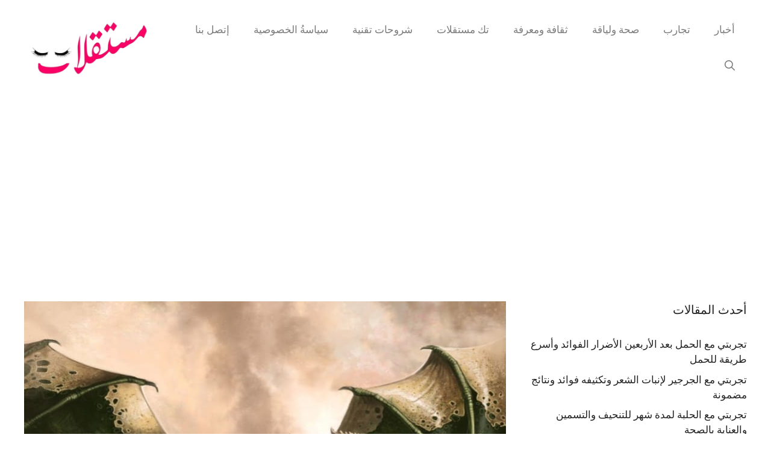

--- FILE ---
content_type: text/html; charset=UTF-8
request_url: https://mustaqilat.com/fantasia/
body_size: 15947
content:
<!DOCTYPE html>
<html dir="rtl" lang="ar">
<head>
	<meta charset="UTF-8">
	<meta name='robots' content='index, follow, max-image-preview:large, max-snippet:-1, max-video-preview:-1' />
<meta name="viewport" content="width=device-width, initial-scale=1">
	<!-- This site is optimized with the Yoast SEO plugin v26.7 - https://yoast.com/wordpress/plugins/seo/ -->
	<title>من اخترع الفانتازيا؟ وماذا تعني .. الفرق بين الفانتازيا والخيال العلمي</title>
	<link rel="canonical" href="https://mustaqilat.com/fantasia/" />
	<meta property="og:locale" content="ar_AR" />
	<meta property="og:type" content="article" />
	<meta property="og:title" content="من اخترع الفانتازيا؟ وماذا تعني .. الفرق بين الفانتازيا والخيال العلمي" />
	<meta property="og:description" content="ماذا تعني كلمة فانتازيا؟ الفانتازيا تشير إلى نوع من الأعمال الأدبية أو الفنية أو الأفكار التي تحمل عناصر من الخيال والتخيل. يتميز هذا النوع من الأعمال بالعناصر غير الواقعية والخيالية، حيث يتم إنشاء عوالم وشخصيات وأحداث تتجاوز الواقع وتكون غالبًا مأخوذة من خيال الكتَّاب أو الفنانين. في الأدب، تشمل الأعمال الفانتازية القصص والروايات والأدب الخيالي الذي ... اقرأ المزيد" />
	<meta property="og:url" content="https://mustaqilat.com/fantasia/" />
	<meta property="og:site_name" content="مستقلات" />
	<meta property="article:published_time" content="2023-10-28T16:30:51+00:00" />
	<meta property="og:image" content="https://mustaqilat.com/wp-content/uploads/2023/10/fantasia.jpg" />
	<meta property="og:image:width" content="801" />
	<meta property="og:image:height" content="550" />
	<meta property="og:image:type" content="image/jpeg" />
	<meta name="author" content="mustaqilat" />
	<meta name="twitter:card" content="summary_large_image" />
	<meta name="twitter:label1" content="كُتب بواسطة" />
	<meta name="twitter:data1" content="mustaqilat" />
	<script type="application/ld+json" class="yoast-schema-graph">{"@context":"https://schema.org","@graph":[{"@type":"Article","@id":"https://mustaqilat.com/fantasia/#article","isPartOf":{"@id":"https://mustaqilat.com/fantasia/"},"author":{"name":"mustaqilat","@id":"https://mustaqilat.com/#/schema/person/570137f698463c914e9906b84ccdd381"},"headline":"من اخترع الفانتازيا؟ وماذا تعني .. الفرق بين الفانتازيا والخيال العلمي","datePublished":"2023-10-28T16:30:51+00:00","mainEntityOfPage":{"@id":"https://mustaqilat.com/fantasia/"},"wordCount":3,"commentCount":0,"publisher":{"@id":"https://mustaqilat.com/#organization"},"image":{"@id":"https://mustaqilat.com/fantasia/#primaryimage"},"thumbnailUrl":"https://mustaqilat.com/wp-content/uploads/2023/10/fantasia.jpg","articleSection":["إسألنا"],"inLanguage":"ar","potentialAction":[{"@type":"CommentAction","name":"Comment","target":["https://mustaqilat.com/fantasia/#respond"]}]},{"@type":"WebPage","@id":"https://mustaqilat.com/fantasia/","url":"https://mustaqilat.com/fantasia/","name":"من اخترع الفانتازيا؟ وماذا تعني .. الفرق بين الفانتازيا والخيال العلمي","isPartOf":{"@id":"https://mustaqilat.com/#website"},"primaryImageOfPage":{"@id":"https://mustaqilat.com/fantasia/#primaryimage"},"image":{"@id":"https://mustaqilat.com/fantasia/#primaryimage"},"thumbnailUrl":"https://mustaqilat.com/wp-content/uploads/2023/10/fantasia.jpg","datePublished":"2023-10-28T16:30:51+00:00","breadcrumb":{"@id":"https://mustaqilat.com/fantasia/#breadcrumb"},"inLanguage":"ar","potentialAction":[{"@type":"ReadAction","target":["https://mustaqilat.com/fantasia/"]}]},{"@type":"ImageObject","inLanguage":"ar","@id":"https://mustaqilat.com/fantasia/#primaryimage","url":"https://mustaqilat.com/wp-content/uploads/2023/10/fantasia.jpg","contentUrl":"https://mustaqilat.com/wp-content/uploads/2023/10/fantasia.jpg","width":801,"height":550,"caption":"هل كلمة فانتازيا عربية؟"},{"@type":"BreadcrumbList","@id":"https://mustaqilat.com/fantasia/#breadcrumb","itemListElement":[{"@type":"ListItem","position":1,"name":"الرئيسية","item":"https://mustaqilat.com/"},{"@type":"ListItem","position":2,"name":"من اخترع الفانتازيا؟ وماذا تعني .. الفرق بين الفانتازيا والخيال العلمي"}]},{"@type":"WebSite","@id":"https://mustaqilat.com/#website","url":"https://mustaqilat.com/","name":"مستقلات","description":"نقدم لكم معلومات مفيدة في كل المجالات","publisher":{"@id":"https://mustaqilat.com/#organization"},"potentialAction":[{"@type":"SearchAction","target":{"@type":"EntryPoint","urlTemplate":"https://mustaqilat.com/?s={search_term_string}"},"query-input":{"@type":"PropertyValueSpecification","valueRequired":true,"valueName":"search_term_string"}}],"inLanguage":"ar"},{"@type":"Organization","@id":"https://mustaqilat.com/#organization","name":"مستقلات","url":"https://mustaqilat.com/","logo":{"@type":"ImageObject","inLanguage":"ar","@id":"https://mustaqilat.com/#/schema/logo/image/","url":"https://mustaqilat.com/wp-content/uploads/2023/12/cropped-cropped-logo.png","contentUrl":"https://mustaqilat.com/wp-content/uploads/2023/12/cropped-cropped-logo.png","width":498,"height":199,"caption":"مستقلات"},"image":{"@id":"https://mustaqilat.com/#/schema/logo/image/"}},{"@type":"Person","@id":"https://mustaqilat.com/#/schema/person/570137f698463c914e9906b84ccdd381","name":"mustaqilat","image":{"@type":"ImageObject","inLanguage":"ar","@id":"https://mustaqilat.com/#/schema/person/image/","url":"https://secure.gravatar.com/avatar/bff2c709e09d8cfed5d12b337ceaf3dd67fbd1e822adf3ae688743c1d881112d?s=96&d=mm&r=g","contentUrl":"https://secure.gravatar.com/avatar/bff2c709e09d8cfed5d12b337ceaf3dd67fbd1e822adf3ae688743c1d881112d?s=96&d=mm&r=g","caption":"mustaqilat"},"sameAs":["https://mustaqilat.com"],"url":"https://mustaqilat.com/author/marwa/"}]}</script>
	<!-- / Yoast SEO plugin. -->


<link href='https://fonts.gstatic.com' crossorigin rel='preconnect' />
<link href='https://fonts.googleapis.com' crossorigin rel='preconnect' />
<style id='wp-img-auto-sizes-contain-inline-css'>
img:is([sizes=auto i],[sizes^="auto," i]){contain-intrinsic-size:3000px 1500px}
/*# sourceURL=wp-img-auto-sizes-contain-inline-css */
</style>
<style id='wp-block-library-inline-css'>
:root{--wp-block-synced-color:#7a00df;--wp-block-synced-color--rgb:122,0,223;--wp-bound-block-color:var(--wp-block-synced-color);--wp-editor-canvas-background:#ddd;--wp-admin-theme-color:#007cba;--wp-admin-theme-color--rgb:0,124,186;--wp-admin-theme-color-darker-10:#006ba1;--wp-admin-theme-color-darker-10--rgb:0,107,160.5;--wp-admin-theme-color-darker-20:#005a87;--wp-admin-theme-color-darker-20--rgb:0,90,135;--wp-admin-border-width-focus:2px}@media (min-resolution:192dpi){:root{--wp-admin-border-width-focus:1.5px}}.wp-element-button{cursor:pointer}:root .has-very-light-gray-background-color{background-color:#eee}:root .has-very-dark-gray-background-color{background-color:#313131}:root .has-very-light-gray-color{color:#eee}:root .has-very-dark-gray-color{color:#313131}:root .has-vivid-green-cyan-to-vivid-cyan-blue-gradient-background{background:linear-gradient(135deg,#00d084,#0693e3)}:root .has-purple-crush-gradient-background{background:linear-gradient(135deg,#34e2e4,#4721fb 50%,#ab1dfe)}:root .has-hazy-dawn-gradient-background{background:linear-gradient(135deg,#faaca8,#dad0ec)}:root .has-subdued-olive-gradient-background{background:linear-gradient(135deg,#fafae1,#67a671)}:root .has-atomic-cream-gradient-background{background:linear-gradient(135deg,#fdd79a,#004a59)}:root .has-nightshade-gradient-background{background:linear-gradient(135deg,#330968,#31cdcf)}:root .has-midnight-gradient-background{background:linear-gradient(135deg,#020381,#2874fc)}:root{--wp--preset--font-size--normal:16px;--wp--preset--font-size--huge:42px}.has-regular-font-size{font-size:1em}.has-larger-font-size{font-size:2.625em}.has-normal-font-size{font-size:var(--wp--preset--font-size--normal)}.has-huge-font-size{font-size:var(--wp--preset--font-size--huge)}.has-text-align-center{text-align:center}.has-text-align-left{text-align:left}.has-text-align-right{text-align:right}.has-fit-text{white-space:nowrap!important}#end-resizable-editor-section{display:none}.aligncenter{clear:both}.items-justified-left{justify-content:flex-start}.items-justified-center{justify-content:center}.items-justified-right{justify-content:flex-end}.items-justified-space-between{justify-content:space-between}.screen-reader-text{border:0;clip-path:inset(50%);height:1px;margin:-1px;overflow:hidden;padding:0;position:absolute;width:1px;word-wrap:normal!important}.screen-reader-text:focus{background-color:#ddd;clip-path:none;color:#444;display:block;font-size:1em;height:auto;left:5px;line-height:normal;padding:15px 23px 14px;text-decoration:none;top:5px;width:auto;z-index:100000}html :where(.has-border-color){border-style:solid}html :where([style*=border-top-color]){border-top-style:solid}html :where([style*=border-right-color]){border-right-style:solid}html :where([style*=border-bottom-color]){border-bottom-style:solid}html :where([style*=border-left-color]){border-left-style:solid}html :where([style*=border-width]){border-style:solid}html :where([style*=border-top-width]){border-top-style:solid}html :where([style*=border-right-width]){border-right-style:solid}html :where([style*=border-bottom-width]){border-bottom-style:solid}html :where([style*=border-left-width]){border-left-style:solid}html :where(img[class*=wp-image-]){height:auto;max-width:100%}:where(figure){margin:0 0 1em}html :where(.is-position-sticky){--wp-admin--admin-bar--position-offset:var(--wp-admin--admin-bar--height,0px)}@media screen and (max-width:600px){html :where(.is-position-sticky){--wp-admin--admin-bar--position-offset:0px}}

/*# sourceURL=wp-block-library-inline-css */
</style><style id='global-styles-inline-css'>
:root{--wp--preset--aspect-ratio--square: 1;--wp--preset--aspect-ratio--4-3: 4/3;--wp--preset--aspect-ratio--3-4: 3/4;--wp--preset--aspect-ratio--3-2: 3/2;--wp--preset--aspect-ratio--2-3: 2/3;--wp--preset--aspect-ratio--16-9: 16/9;--wp--preset--aspect-ratio--9-16: 9/16;--wp--preset--color--black: #000000;--wp--preset--color--cyan-bluish-gray: #abb8c3;--wp--preset--color--white: #ffffff;--wp--preset--color--pale-pink: #f78da7;--wp--preset--color--vivid-red: #cf2e2e;--wp--preset--color--luminous-vivid-orange: #ff6900;--wp--preset--color--luminous-vivid-amber: #fcb900;--wp--preset--color--light-green-cyan: #7bdcb5;--wp--preset--color--vivid-green-cyan: #00d084;--wp--preset--color--pale-cyan-blue: #8ed1fc;--wp--preset--color--vivid-cyan-blue: #0693e3;--wp--preset--color--vivid-purple: #9b51e0;--wp--preset--color--contrast: var(--contrast);--wp--preset--color--contrast-2: var(--contrast-2);--wp--preset--color--contrast-3: var(--contrast-3);--wp--preset--color--base: var(--base);--wp--preset--color--base-2: var(--base-2);--wp--preset--color--base-3: var(--base-3);--wp--preset--color--accent: var(--accent);--wp--preset--color--accent-2: var(--accent-2);--wp--preset--gradient--vivid-cyan-blue-to-vivid-purple: linear-gradient(135deg,rgb(6,147,227) 0%,rgb(155,81,224) 100%);--wp--preset--gradient--light-green-cyan-to-vivid-green-cyan: linear-gradient(135deg,rgb(122,220,180) 0%,rgb(0,208,130) 100%);--wp--preset--gradient--luminous-vivid-amber-to-luminous-vivid-orange: linear-gradient(135deg,rgb(252,185,0) 0%,rgb(255,105,0) 100%);--wp--preset--gradient--luminous-vivid-orange-to-vivid-red: linear-gradient(135deg,rgb(255,105,0) 0%,rgb(207,46,46) 100%);--wp--preset--gradient--very-light-gray-to-cyan-bluish-gray: linear-gradient(135deg,rgb(238,238,238) 0%,rgb(169,184,195) 100%);--wp--preset--gradient--cool-to-warm-spectrum: linear-gradient(135deg,rgb(74,234,220) 0%,rgb(151,120,209) 20%,rgb(207,42,186) 40%,rgb(238,44,130) 60%,rgb(251,105,98) 80%,rgb(254,248,76) 100%);--wp--preset--gradient--blush-light-purple: linear-gradient(135deg,rgb(255,206,236) 0%,rgb(152,150,240) 100%);--wp--preset--gradient--blush-bordeaux: linear-gradient(135deg,rgb(254,205,165) 0%,rgb(254,45,45) 50%,rgb(107,0,62) 100%);--wp--preset--gradient--luminous-dusk: linear-gradient(135deg,rgb(255,203,112) 0%,rgb(199,81,192) 50%,rgb(65,88,208) 100%);--wp--preset--gradient--pale-ocean: linear-gradient(135deg,rgb(255,245,203) 0%,rgb(182,227,212) 50%,rgb(51,167,181) 100%);--wp--preset--gradient--electric-grass: linear-gradient(135deg,rgb(202,248,128) 0%,rgb(113,206,126) 100%);--wp--preset--gradient--midnight: linear-gradient(135deg,rgb(2,3,129) 0%,rgb(40,116,252) 100%);--wp--preset--font-size--small: 13px;--wp--preset--font-size--medium: 20px;--wp--preset--font-size--large: 36px;--wp--preset--font-size--x-large: 42px;--wp--preset--spacing--20: 0.44rem;--wp--preset--spacing--30: 0.67rem;--wp--preset--spacing--40: 1rem;--wp--preset--spacing--50: 1.5rem;--wp--preset--spacing--60: 2.25rem;--wp--preset--spacing--70: 3.38rem;--wp--preset--spacing--80: 5.06rem;--wp--preset--shadow--natural: 6px 6px 9px rgba(0, 0, 0, 0.2);--wp--preset--shadow--deep: 12px 12px 50px rgba(0, 0, 0, 0.4);--wp--preset--shadow--sharp: 6px 6px 0px rgba(0, 0, 0, 0.2);--wp--preset--shadow--outlined: 6px 6px 0px -3px rgb(255, 255, 255), 6px 6px rgb(0, 0, 0);--wp--preset--shadow--crisp: 6px 6px 0px rgb(0, 0, 0);}:where(.is-layout-flex){gap: 0.5em;}:where(.is-layout-grid){gap: 0.5em;}body .is-layout-flex{display: flex;}.is-layout-flex{flex-wrap: wrap;align-items: center;}.is-layout-flex > :is(*, div){margin: 0;}body .is-layout-grid{display: grid;}.is-layout-grid > :is(*, div){margin: 0;}:where(.wp-block-columns.is-layout-flex){gap: 2em;}:where(.wp-block-columns.is-layout-grid){gap: 2em;}:where(.wp-block-post-template.is-layout-flex){gap: 1.25em;}:where(.wp-block-post-template.is-layout-grid){gap: 1.25em;}.has-black-color{color: var(--wp--preset--color--black) !important;}.has-cyan-bluish-gray-color{color: var(--wp--preset--color--cyan-bluish-gray) !important;}.has-white-color{color: var(--wp--preset--color--white) !important;}.has-pale-pink-color{color: var(--wp--preset--color--pale-pink) !important;}.has-vivid-red-color{color: var(--wp--preset--color--vivid-red) !important;}.has-luminous-vivid-orange-color{color: var(--wp--preset--color--luminous-vivid-orange) !important;}.has-luminous-vivid-amber-color{color: var(--wp--preset--color--luminous-vivid-amber) !important;}.has-light-green-cyan-color{color: var(--wp--preset--color--light-green-cyan) !important;}.has-vivid-green-cyan-color{color: var(--wp--preset--color--vivid-green-cyan) !important;}.has-pale-cyan-blue-color{color: var(--wp--preset--color--pale-cyan-blue) !important;}.has-vivid-cyan-blue-color{color: var(--wp--preset--color--vivid-cyan-blue) !important;}.has-vivid-purple-color{color: var(--wp--preset--color--vivid-purple) !important;}.has-black-background-color{background-color: var(--wp--preset--color--black) !important;}.has-cyan-bluish-gray-background-color{background-color: var(--wp--preset--color--cyan-bluish-gray) !important;}.has-white-background-color{background-color: var(--wp--preset--color--white) !important;}.has-pale-pink-background-color{background-color: var(--wp--preset--color--pale-pink) !important;}.has-vivid-red-background-color{background-color: var(--wp--preset--color--vivid-red) !important;}.has-luminous-vivid-orange-background-color{background-color: var(--wp--preset--color--luminous-vivid-orange) !important;}.has-luminous-vivid-amber-background-color{background-color: var(--wp--preset--color--luminous-vivid-amber) !important;}.has-light-green-cyan-background-color{background-color: var(--wp--preset--color--light-green-cyan) !important;}.has-vivid-green-cyan-background-color{background-color: var(--wp--preset--color--vivid-green-cyan) !important;}.has-pale-cyan-blue-background-color{background-color: var(--wp--preset--color--pale-cyan-blue) !important;}.has-vivid-cyan-blue-background-color{background-color: var(--wp--preset--color--vivid-cyan-blue) !important;}.has-vivid-purple-background-color{background-color: var(--wp--preset--color--vivid-purple) !important;}.has-black-border-color{border-color: var(--wp--preset--color--black) !important;}.has-cyan-bluish-gray-border-color{border-color: var(--wp--preset--color--cyan-bluish-gray) !important;}.has-white-border-color{border-color: var(--wp--preset--color--white) !important;}.has-pale-pink-border-color{border-color: var(--wp--preset--color--pale-pink) !important;}.has-vivid-red-border-color{border-color: var(--wp--preset--color--vivid-red) !important;}.has-luminous-vivid-orange-border-color{border-color: var(--wp--preset--color--luminous-vivid-orange) !important;}.has-luminous-vivid-amber-border-color{border-color: var(--wp--preset--color--luminous-vivid-amber) !important;}.has-light-green-cyan-border-color{border-color: var(--wp--preset--color--light-green-cyan) !important;}.has-vivid-green-cyan-border-color{border-color: var(--wp--preset--color--vivid-green-cyan) !important;}.has-pale-cyan-blue-border-color{border-color: var(--wp--preset--color--pale-cyan-blue) !important;}.has-vivid-cyan-blue-border-color{border-color: var(--wp--preset--color--vivid-cyan-blue) !important;}.has-vivid-purple-border-color{border-color: var(--wp--preset--color--vivid-purple) !important;}.has-vivid-cyan-blue-to-vivid-purple-gradient-background{background: var(--wp--preset--gradient--vivid-cyan-blue-to-vivid-purple) !important;}.has-light-green-cyan-to-vivid-green-cyan-gradient-background{background: var(--wp--preset--gradient--light-green-cyan-to-vivid-green-cyan) !important;}.has-luminous-vivid-amber-to-luminous-vivid-orange-gradient-background{background: var(--wp--preset--gradient--luminous-vivid-amber-to-luminous-vivid-orange) !important;}.has-luminous-vivid-orange-to-vivid-red-gradient-background{background: var(--wp--preset--gradient--luminous-vivid-orange-to-vivid-red) !important;}.has-very-light-gray-to-cyan-bluish-gray-gradient-background{background: var(--wp--preset--gradient--very-light-gray-to-cyan-bluish-gray) !important;}.has-cool-to-warm-spectrum-gradient-background{background: var(--wp--preset--gradient--cool-to-warm-spectrum) !important;}.has-blush-light-purple-gradient-background{background: var(--wp--preset--gradient--blush-light-purple) !important;}.has-blush-bordeaux-gradient-background{background: var(--wp--preset--gradient--blush-bordeaux) !important;}.has-luminous-dusk-gradient-background{background: var(--wp--preset--gradient--luminous-dusk) !important;}.has-pale-ocean-gradient-background{background: var(--wp--preset--gradient--pale-ocean) !important;}.has-electric-grass-gradient-background{background: var(--wp--preset--gradient--electric-grass) !important;}.has-midnight-gradient-background{background: var(--wp--preset--gradient--midnight) !important;}.has-small-font-size{font-size: var(--wp--preset--font-size--small) !important;}.has-medium-font-size{font-size: var(--wp--preset--font-size--medium) !important;}.has-large-font-size{font-size: var(--wp--preset--font-size--large) !important;}.has-x-large-font-size{font-size: var(--wp--preset--font-size--x-large) !important;}
/*# sourceURL=global-styles-inline-css */
</style>

<style id='classic-theme-styles-inline-css'>
/*! This file is auto-generated */
.wp-block-button__link{color:#fff;background-color:#32373c;border-radius:9999px;box-shadow:none;text-decoration:none;padding:calc(.667em + 2px) calc(1.333em + 2px);font-size:1.125em}.wp-block-file__button{background:#32373c;color:#fff;text-decoration:none}
/*# sourceURL=/wp-includes/css/classic-themes.min.css */
</style>
<link rel='stylesheet' id='generate-comments-css' href='https://mustaqilat.com/wp-content/themes/generatepress/assets/css/components/comments.min.css?ver=3.6.1' media='all' />
<link rel='stylesheet' id='generate-widget-areas-css' href='https://mustaqilat.com/wp-content/themes/generatepress/assets/css/components/widget-areas.min.css?ver=3.6.1' media='all' />
<link rel='stylesheet' id='generate-style-css' href='https://mustaqilat.com/wp-content/themes/generatepress/assets/css/main.min.css?ver=3.6.1' media='all' />
<style id='generate-style-inline-css'>
body{background-color:var(--base-3);color:var(--contrast);}a{color:var(--contrast);}a:hover, a:focus, a:active{color:var(--contrast-2);}.grid-container{max-width:1500px;}.wp-block-group__inner-container{max-width:1500px;margin-left:auto;margin-right:auto;}.site-header .header-image{width:230px;}:root{--contrast:#222222;--contrast-2:#7b7b7c;--contrast-3:#b2b2be;--base:#f0f0f0;--base-2:#f7f8f9;--base-3:#ffffff;--accent:#eff7ff;--accent-2:#1b109e;}:root .has-contrast-color{color:var(--contrast);}:root .has-contrast-background-color{background-color:var(--contrast);}:root .has-contrast-2-color{color:var(--contrast-2);}:root .has-contrast-2-background-color{background-color:var(--contrast-2);}:root .has-contrast-3-color{color:var(--contrast-3);}:root .has-contrast-3-background-color{background-color:var(--contrast-3);}:root .has-base-color{color:var(--base);}:root .has-base-background-color{background-color:var(--base);}:root .has-base-2-color{color:var(--base-2);}:root .has-base-2-background-color{background-color:var(--base-2);}:root .has-base-3-color{color:var(--base-3);}:root .has-base-3-background-color{background-color:var(--base-3);}:root .has-accent-color{color:var(--accent);}:root .has-accent-background-color{background-color:var(--accent);}:root .has-accent-2-color{color:var(--accent-2);}:root .has-accent-2-background-color{background-color:var(--accent-2);}.gp-modal:not(.gp-modal--open):not(.gp-modal--transition){display:none;}.gp-modal--transition:not(.gp-modal--open){pointer-events:none;}.gp-modal-overlay:not(.gp-modal-overlay--open):not(.gp-modal--transition){display:none;}.gp-modal__overlay{display:none;position:fixed;top:0;left:0;right:0;bottom:0;background:rgba(0,0,0,0.2);display:flex;justify-content:center;align-items:center;z-index:10000;backdrop-filter:blur(3px);transition:opacity 500ms ease;opacity:0;}.gp-modal--open:not(.gp-modal--transition) .gp-modal__overlay{opacity:1;}.gp-modal__container{max-width:100%;max-height:100vh;transform:scale(0.9);transition:transform 500ms ease;padding:0 10px;}.gp-modal--open:not(.gp-modal--transition) .gp-modal__container{transform:scale(1);}.search-modal-fields{display:flex;}.gp-search-modal .gp-modal__overlay{align-items:flex-start;padding-top:25vh;background:var(--gp-search-modal-overlay-bg-color);}.search-modal-form{width:500px;max-width:100%;background-color:var(--gp-search-modal-bg-color);color:var(--gp-search-modal-text-color);}.search-modal-form .search-field, .search-modal-form .search-field:focus{width:100%;height:60px;background-color:transparent;border:0;appearance:none;color:currentColor;}.search-modal-fields button, .search-modal-fields button:active, .search-modal-fields button:focus, .search-modal-fields button:hover{background-color:transparent;border:0;color:currentColor;width:60px;}body, button, input, select, textarea{font-family:Crimson Text, serif;}h1{font-family:Cormorant Garamond, serif;font-size:60px;}@media (max-width: 1024px){h1{font-size:43px;}}@media (max-width:768px){h1{font-size:38px;}}h2{font-family:Cormorant Garamond, serif;font-size:30px;}@media (max-width:768px){h2{font-size:25px;}}.main-navigation a, .main-navigation .menu-toggle, .main-navigation .menu-bar-items{font-size:17px;}.top-bar{background-color:#636363;color:#ffffff;}.top-bar a{color:#ffffff;}.top-bar a:hover{color:#303030;}.site-header{background-color:var(--base-3);}.main-title a,.main-title a:hover{color:var(--contrast);}.site-description{color:var(--contrast-2);}.main-navigation .main-nav ul li a, .main-navigation .menu-toggle, .main-navigation .menu-bar-items{color:var(--contrast-2);}.main-navigation .main-nav ul li:not([class*="current-menu-"]):hover > a, .main-navigation .main-nav ul li:not([class*="current-menu-"]):focus > a, .main-navigation .main-nav ul li.sfHover:not([class*="current-menu-"]) > a, .main-navigation .menu-bar-item:hover > a, .main-navigation .menu-bar-item.sfHover > a{color:var(--contrast);}button.menu-toggle:hover,button.menu-toggle:focus{color:var(--contrast-2);}.main-navigation .main-nav ul li[class*="current-menu-"] > a{color:var(--contrast);}.navigation-search input[type="search"],.navigation-search input[type="search"]:active, .navigation-search input[type="search"]:focus, .main-navigation .main-nav ul li.search-item.active > a, .main-navigation .menu-bar-items .search-item.active > a{color:var(--contrast);}.main-navigation ul ul{background-color:var(--accent);}.main-navigation .main-nav ul ul li a{color:var(--contrast-2);}.main-navigation .main-nav ul ul li:not([class*="current-menu-"]):hover > a,.main-navigation .main-nav ul ul li:not([class*="current-menu-"]):focus > a, .main-navigation .main-nav ul ul li.sfHover:not([class*="current-menu-"]) > a{color:var(--contrast);}.main-navigation .main-nav ul ul li[class*="current-menu-"] > a{color:var(--contrast);}.separate-containers .inside-article, .separate-containers .comments-area, .separate-containers .page-header, .one-container .container, .separate-containers .paging-navigation, .inside-page-header{background-color:var(--base-3);}.entry-title a{color:var(--contrast);}.entry-title a:hover{color:var(--contrast-2);}.entry-meta{color:var(--contrast-2);}.sidebar .widget{background-color:var(--base-3);}.footer-widgets{background-color:var(--base-3);}.site-info{background-color:var(--base-3);}input[type="text"],input[type="email"],input[type="url"],input[type="password"],input[type="search"],input[type="tel"],input[type="number"],textarea,select{color:var(--contrast);background-color:var(--base-2);border-color:var(--base);}input[type="text"]:focus,input[type="email"]:focus,input[type="url"]:focus,input[type="password"]:focus,input[type="search"]:focus,input[type="tel"]:focus,input[type="number"]:focus,textarea:focus,select:focus{color:var(--contrast);background-color:var(--base-2);border-color:var(--contrast-3);}button,html input[type="button"],input[type="reset"],input[type="submit"],a.button,a.wp-block-button__link:not(.has-background){color:#ffffff;background-color:#55555e;}button:hover,html input[type="button"]:hover,input[type="reset"]:hover,input[type="submit"]:hover,a.button:hover,button:focus,html input[type="button"]:focus,input[type="reset"]:focus,input[type="submit"]:focus,a.button:focus,a.wp-block-button__link:not(.has-background):active,a.wp-block-button__link:not(.has-background):focus,a.wp-block-button__link:not(.has-background):hover{color:#ffffff;background-color:#3f4047;}a.generate-back-to-top{background-color:rgba( 0,0,0,0.4 );color:#ffffff;}a.generate-back-to-top:hover,a.generate-back-to-top:focus{background-color:rgba( 0,0,0,0.6 );color:#ffffff;}:root{--gp-search-modal-bg-color:var(--base-3);--gp-search-modal-text-color:var(--contrast);--gp-search-modal-overlay-bg-color:rgba(0,0,0,0.2);}@media (max-width:768px){.main-navigation .menu-bar-item:hover > a, .main-navigation .menu-bar-item.sfHover > a{background:none;color:var(--contrast-2);}}.nav-below-header .main-navigation .inside-navigation.grid-container, .nav-above-header .main-navigation .inside-navigation.grid-container{padding:0px 20px 0px 20px;}.site-main .wp-block-group__inner-container{padding:40px;}.separate-containers .paging-navigation{padding-top:20px;padding-bottom:20px;}.entry-content .alignwide, body:not(.no-sidebar) .entry-content .alignfull{margin-left:-40px;width:calc(100% + 80px);max-width:calc(100% + 80px);}.sidebar .widget, .page-header, .widget-area .main-navigation, .site-main > *{margin-bottom:40px;}.separate-containers .site-main{margin:40px;}.both-right .inside-left-sidebar,.both-left .inside-left-sidebar{margin-right:20px;}.both-right .inside-right-sidebar,.both-left .inside-right-sidebar{margin-left:20px;}.separate-containers .featured-image{margin-top:40px;}.separate-containers .inside-right-sidebar, .separate-containers .inside-left-sidebar{margin-top:40px;margin-bottom:40px;}.rtl .menu-item-has-children .dropdown-menu-toggle{padding-left:20px;}.rtl .main-navigation .main-nav ul li.menu-item-has-children > a{padding-right:20px;}.widget-area .widget{padding:0px;}@media (max-width:768px){.separate-containers .inside-article, .separate-containers .comments-area, .separate-containers .page-header, .separate-containers .paging-navigation, .one-container .site-content, .inside-page-header{padding:30px;}.site-main .wp-block-group__inner-container{padding:30px;}.inside-top-bar{padding-right:30px;padding-left:30px;}.inside-header{padding-right:30px;padding-left:30px;}.widget-area .widget{padding-top:0px;padding-right:0px;padding-bottom:0px;padding-left:0px;}.footer-widgets-container{padding-top:30px;padding-right:30px;padding-bottom:30px;padding-left:30px;}.inside-site-info{padding-right:30px;padding-left:30px;}.entry-content .alignwide, body:not(.no-sidebar) .entry-content .alignfull{margin-left:-30px;width:calc(100% + 60px);max-width:calc(100% + 60px);}.one-container .site-main .paging-navigation{margin-bottom:40px;}}/* End cached CSS */.is-right-sidebar{width:30%;}.is-left-sidebar{width:30%;}.site-content .content-area{width:70%;}@media (max-width:768px){.main-navigation .menu-toggle,.sidebar-nav-mobile:not(#sticky-placeholder){display:block;}.main-navigation ul,.gen-sidebar-nav,.main-navigation:not(.slideout-navigation):not(.toggled) .main-nav > ul,.has-inline-mobile-toggle #site-navigation .inside-navigation > *:not(.navigation-search):not(.main-nav){display:none;}.nav-align-right .inside-navigation,.nav-align-center .inside-navigation{justify-content:space-between;}.rtl .nav-align-right .inside-navigation,.rtl .nav-align-center .inside-navigation, .rtl .nav-align-left .inside-navigation{justify-content:space-between;}.has-inline-mobile-toggle .mobile-menu-control-wrapper{display:flex;flex-wrap:wrap;}.has-inline-mobile-toggle .inside-header{flex-direction:row;text-align:left;flex-wrap:wrap;}.has-inline-mobile-toggle .header-widget,.has-inline-mobile-toggle #site-navigation{flex-basis:100%;}.nav-float-left .has-inline-mobile-toggle #site-navigation{order:10;}}
/*# sourceURL=generate-style-inline-css */
</style>
<link rel='stylesheet' id='generate-rtl-css' href='https://mustaqilat.com/wp-content/themes/generatepress/assets/css/main-rtl.min.css?ver=3.6.1' media='all' />
<link rel='stylesheet' id='generate-google-fonts-css' href='https://fonts.googleapis.com/css?family=Cormorant+Garamond%3A300%2C300italic%2Cregular%2Citalic%2C500%2C500italic%2C600%2C600italic%2C700%2C700italic%7CCrimson+Text%3Aregular%2Citalic%2C600%2C600italic%2C700%2C700italic&#038;display=auto&#038;ver=3.6.1' media='all' />
<style id='generateblocks-inline-css'>
.gb-grid-wrapper-1f35af3b{display:flex;flex-wrap:wrap;}.gb-grid-wrapper-1f35af3b > .gb-grid-column{box-sizing:border-box;}.gb-grid-wrapper-9abedf66{display:flex;flex-wrap:wrap;row-gap:20px;}.gb-grid-wrapper-9abedf66 > .gb-grid-column{box-sizing:border-box;}.gb-grid-wrapper-aed23dc2{display:flex;flex-wrap:wrap;row-gap:20px;}.gb-grid-wrapper-aed23dc2 > .gb-grid-column{box-sizing:border-box;}.gb-container-74bc8e6a{display:flex;column-gap:20px;}.gb-grid-wrapper > .gb-grid-column-74bc8e6a{width:100%;}.gb-container-3ee9ff7d{display:flex;flex-direction:row;}.gb-container-870ebe4f{height:100%;display:flex;column-gap:20px;padding-bottom:20px;border-bottom:1px solid var(--contrast-3);}.gb-grid-wrapper > .gb-grid-column-870ebe4f{width:100%;}.gb-container-68bf999a{flex-grow:1;flex-basis:0px;}.gb-image-6be1e11b{width:50px;height:50px;object-fit:cover;vertical-align:middle;}.gb-block-image-34c068b3{text-align:center;}.gb-image-34c068b3{vertical-align:middle;}.gb-image-9218ddc0{border-radius:5px;width:80px;height:80px;object-fit:cover;vertical-align:middle;}h2.gb-headline-99994056{font-size:16px;margin-bottom:5px;}p.gb-headline-2f15f19e{display:inline-block;font-size:14px;margin-bottom:0px;}p.gb-headline-62c0bfff{display:inline-block;font-size:14px;margin-bottom:0px;}h3.gb-headline-bdd5b069{margin-bottom:40px;}h5.gb-headline-3f62a2bb{font-size:18px;font-weight:600;margin-bottom:5px;}h5.gb-headline-3f62a2bb a{color:var(--contrast);}h5.gb-headline-3f62a2bb a:hover{color:var(--accent-2);}p.gb-headline-68fc536b{font-size:14px;margin-bottom:0px;color:var(--contrast-2);}@media (max-width: 1024px) {.gb-container-74bc8e6a{flex-direction:column;row-gap:10px;}}@media (max-width: 767px) {.gb-container-74bc8e6a{flex-direction:row;}.gb-container-870ebe4f{flex-direction:column;row-gap:10px;padding-bottom:10px;}.gb-container-68bf999a{flex-basis:auto;}.gb-grid-wrapper > .gb-grid-column-68bf999a{flex-basis:auto;}}:root{--gb-container-width:1500px;}.gb-container .wp-block-image img{vertical-align:middle;}.gb-grid-wrapper .wp-block-image{margin-bottom:0;}.gb-highlight{background:none;}.gb-shape{line-height:0;}
/*# sourceURL=generateblocks-inline-css */
</style>
<script src="https://mustaqilat.com/wp-includes/js/jquery/jquery.min.js?ver=3.7.1" id="jquery-core-js"></script>
<script src="https://mustaqilat.com/wp-includes/js/jquery/jquery-migrate.min.js?ver=3.4.1" id="jquery-migrate-js"></script>
<script id="jquery-js-after">
jQuery(document).ready(function() {
	jQuery(".3b59b5802342678dad70154b869da098").click(function() {
		jQuery.post(
			"https://mustaqilat.com/wp-admin/admin-ajax.php", {
				"action": "quick_adsense_onpost_ad_click",
				"quick_adsense_onpost_ad_index": jQuery(this).attr("data-index"),
				"quick_adsense_nonce": "54000c7049",
			}, function(response) { }
		);
	});
});

//# sourceURL=jquery-js-after
</script>
<!-- Google Tag Manager -->
<script>(function(w,d,s,l,i){w[l]=w[l]||[];w[l].push({'gtm.start':
new Date().getTime(),event:'gtm.js'});var f=d.getElementsByTagName(s)[0],
j=d.createElement(s),dl=l!='dataLayer'?'&l='+l:'';j.async=true;j.src=
'https://www.googletagmanager.com/gtm.js?id='+i+dl;f.parentNode.insertBefore(j,f);
})(window,document,'script','dataLayer','GTM-5CHCTN8');</script>
<!-- End Google Tag Manager -->
<link rel="pingback" href="https://mustaqilat.com/xmlrpc.php">
<link rel="icon" href="https://mustaqilat.com/wp-content/uploads/2021/10/cropped-cropped-mustaqilat-100x100.jpg" sizes="32x32" />
<link rel="icon" href="https://mustaqilat.com/wp-content/uploads/2021/10/cropped-cropped-mustaqilat.jpg" sizes="192x192" />
<link rel="apple-touch-icon" href="https://mustaqilat.com/wp-content/uploads/2021/10/cropped-cropped-mustaqilat.jpg" />
<meta name="msapplication-TileImage" content="https://mustaqilat.com/wp-content/uploads/2021/10/cropped-cropped-mustaqilat.jpg" />
		<style id="wp-custom-css">
			 /* End GeneratePress Site CSS */ /* End GeneratePress Site CSS *//* GeneratePress Site CSS */ @media(min-width:769px){
.gb-container.text-container {
    column-count: 3;
}
}
.gb-headline.journal-drop-letter:first-letter {
		font-size: 3em;
	}
ul.wp-block-categories-list {
    list-style: none;
    margin-left: 0;
}
.inside-right-sidebar {
	height:100%;
}
.archive .blog-description,.blog .sidebar-term-title {
    display: none;
}
.gb-container.hover-bg-scale:hover:before {
	  opacity:0.7;
}
.gb-container.hover-bg-scale:before {
	transition:all 0.5s ease;
}


 /* End GeneratePress Site CSS */

.site-info {
    display: none !important;
}
		</style>
		</head>

<body class="rtl wp-singular post-template-default single single-post postid-10467 single-format-standard wp-custom-logo wp-embed-responsive wp-theme-generatepress right-sidebar nav-float-right one-container header-aligned-right dropdown-hover featured-image-active" itemtype="https://schema.org/Blog" itemscope>
	<!-- Google Tag Manager (noscript) -->
<noscript><iframe src="https://www.googletagmanager.com/ns.html?id=GTM-5CHCTN8"
height="0" width="0" style="display:none;visibility:hidden"></iframe></noscript>
<!-- End Google Tag Manager (noscript) -->
<a class="screen-reader-text skip-link" href="#content" title="انتقل إلى المحتوى">انتقل إلى المحتوى</a>		<header class="site-header has-inline-mobile-toggle" id="masthead" aria-label="Site"  itemtype="https://schema.org/WPHeader" itemscope>
			<div class="inside-header grid-container">
				<div class="site-logo">
					<a href="https://mustaqilat.com/" rel="home">
						<img  class="header-image is-logo-image" alt="مستقلات" src="https://mustaqilat.com/wp-content/uploads/2023/12/cropped-cropped-logo.png" width="498" height="199" />
					</a>
				</div>	<nav class="main-navigation mobile-menu-control-wrapper" id="mobile-menu-control-wrapper" aria-label="Mobile Toggle">
		<div class="menu-bar-items">	<span class="menu-bar-item">
		<a href="#" role="button" aria-label="Open search" aria-haspopup="dialog" aria-controls="gp-search" data-gpmodal-trigger="gp-search"><span class="gp-icon icon-search"><svg viewBox="0 0 512 512" aria-hidden="true" xmlns="http://www.w3.org/2000/svg" width="1em" height="1em"><path fill-rule="evenodd" clip-rule="evenodd" d="M208 48c-88.366 0-160 71.634-160 160s71.634 160 160 160 160-71.634 160-160S296.366 48 208 48zM0 208C0 93.125 93.125 0 208 0s208 93.125 208 208c0 48.741-16.765 93.566-44.843 129.024l133.826 134.018c9.366 9.379 9.355 24.575-.025 33.941-9.379 9.366-24.575 9.355-33.941-.025L337.238 370.987C301.747 399.167 256.839 416 208 416 93.125 416 0 322.875 0 208z" /></svg><svg viewBox="0 0 512 512" aria-hidden="true" xmlns="http://www.w3.org/2000/svg" width="1em" height="1em"><path d="M71.029 71.029c9.373-9.372 24.569-9.372 33.942 0L256 222.059l151.029-151.03c9.373-9.372 24.569-9.372 33.942 0 9.372 9.373 9.372 24.569 0 33.942L289.941 256l151.03 151.029c9.372 9.373 9.372 24.569 0 33.942-9.373 9.372-24.569 9.372-33.942 0L256 289.941l-151.029 151.03c-9.373 9.372-24.569 9.372-33.942 0-9.372-9.373-9.372-24.569 0-33.942L222.059 256 71.029 104.971c-9.372-9.373-9.372-24.569 0-33.942z" /></svg></span></a>
	</span>
	</div>		<button data-nav="site-navigation" class="menu-toggle" aria-controls="primary-menu" aria-expanded="false">
			<span class="gp-icon icon-menu-bars"><svg viewBox="0 0 512 512" aria-hidden="true" xmlns="http://www.w3.org/2000/svg" width="1em" height="1em"><path d="M0 96c0-13.255 10.745-24 24-24h464c13.255 0 24 10.745 24 24s-10.745 24-24 24H24c-13.255 0-24-10.745-24-24zm0 160c0-13.255 10.745-24 24-24h464c13.255 0 24 10.745 24 24s-10.745 24-24 24H24c-13.255 0-24-10.745-24-24zm0 160c0-13.255 10.745-24 24-24h464c13.255 0 24 10.745 24 24s-10.745 24-24 24H24c-13.255 0-24-10.745-24-24z" /></svg><svg viewBox="0 0 512 512" aria-hidden="true" xmlns="http://www.w3.org/2000/svg" width="1em" height="1em"><path d="M71.029 71.029c9.373-9.372 24.569-9.372 33.942 0L256 222.059l151.029-151.03c9.373-9.372 24.569-9.372 33.942 0 9.372 9.373 9.372 24.569 0 33.942L289.941 256l151.03 151.029c9.372 9.373 9.372 24.569 0 33.942-9.373 9.372-24.569 9.372-33.942 0L256 289.941l-151.029 151.03c-9.373 9.372-24.569 9.372-33.942 0-9.372-9.373-9.372-24.569 0-33.942L222.059 256 71.029 104.971c-9.372-9.373-9.372-24.569 0-33.942z" /></svg></span><span class="screen-reader-text">القائمة</span>		</button>
	</nav>
			<nav class="main-navigation nav-align-right has-menu-bar-items sub-menu-left" id="site-navigation" aria-label="Primary"  itemtype="https://schema.org/SiteNavigationElement" itemscope>
			<div class="inside-navigation grid-container">
								<button class="menu-toggle" aria-controls="primary-menu" aria-expanded="false">
					<span class="gp-icon icon-menu-bars"><svg viewBox="0 0 512 512" aria-hidden="true" xmlns="http://www.w3.org/2000/svg" width="1em" height="1em"><path d="M0 96c0-13.255 10.745-24 24-24h464c13.255 0 24 10.745 24 24s-10.745 24-24 24H24c-13.255 0-24-10.745-24-24zm0 160c0-13.255 10.745-24 24-24h464c13.255 0 24 10.745 24 24s-10.745 24-24 24H24c-13.255 0-24-10.745-24-24zm0 160c0-13.255 10.745-24 24-24h464c13.255 0 24 10.745 24 24s-10.745 24-24 24H24c-13.255 0-24-10.745-24-24z" /></svg><svg viewBox="0 0 512 512" aria-hidden="true" xmlns="http://www.w3.org/2000/svg" width="1em" height="1em"><path d="M71.029 71.029c9.373-9.372 24.569-9.372 33.942 0L256 222.059l151.029-151.03c9.373-9.372 24.569-9.372 33.942 0 9.372 9.373 9.372 24.569 0 33.942L289.941 256l151.03 151.029c9.372 9.373 9.372 24.569 0 33.942-9.373 9.372-24.569 9.372-33.942 0L256 289.941l-151.029 151.03c-9.373 9.372-24.569 9.372-33.942 0-9.372-9.373-9.372-24.569 0-33.942L222.059 256 71.029 104.971c-9.372-9.373-9.372-24.569 0-33.942z" /></svg></span><span class="mobile-menu">القائمة</span>				</button>
				<div id="primary-menu" class="main-nav"><ul id="menu-%d9%86%d8%b3%d8%a7%d8%a1-%d9%85%d8%b3%d8%aa%d9%82%d9%84%d8%a7%d8%aa" class=" menu sf-menu"><li id="menu-item-11748" class="menu-item menu-item-type-taxonomy menu-item-object-category menu-item-11748"><a href="https://mustaqilat.com/category/uncategorized/">أخبار</a></li>
<li id="menu-item-149" class="menu-item menu-item-type-taxonomy menu-item-object-category menu-item-149"><a href="https://mustaqilat.com/category/experience/">تجارب</a></li>
<li id="menu-item-466" class="menu-item menu-item-type-taxonomy menu-item-object-category menu-item-466"><a href="https://mustaqilat.com/category/health-fitness/">صحة ولياقة</a></li>
<li id="menu-item-467" class="menu-item menu-item-type-taxonomy menu-item-object-category menu-item-467"><a href="https://mustaqilat.com/category/culture/">ثقافة ومعرفة</a></li>
<li id="menu-item-21718" class="menu-item menu-item-type-custom menu-item-object-custom menu-item-21718"><a href="https://tech.mustaqilat.com/">تك مستقلات</a></li>
<li id="menu-item-10991" class="menu-item menu-item-type-taxonomy menu-item-object-category menu-item-10991"><a href="https://mustaqilat.com/category/tech/">شروحات تقنية</a></li>
<li id="menu-item-471" class="menu-item menu-item-type-post_type menu-item-object-page menu-item-471"><a href="https://mustaqilat.com/privacy-policy/">سياسةُ الخصوصية</a></li>
<li id="menu-item-475" class="menu-item menu-item-type-post_type menu-item-object-page menu-item-475"><a href="https://mustaqilat.com/contact-us/">إتصل بنا</a></li>
</ul></div><div class="menu-bar-items">	<span class="menu-bar-item">
		<a href="#" role="button" aria-label="Open search" aria-haspopup="dialog" aria-controls="gp-search" data-gpmodal-trigger="gp-search"><span class="gp-icon icon-search"><svg viewBox="0 0 512 512" aria-hidden="true" xmlns="http://www.w3.org/2000/svg" width="1em" height="1em"><path fill-rule="evenodd" clip-rule="evenodd" d="M208 48c-88.366 0-160 71.634-160 160s71.634 160 160 160 160-71.634 160-160S296.366 48 208 48zM0 208C0 93.125 93.125 0 208 0s208 93.125 208 208c0 48.741-16.765 93.566-44.843 129.024l133.826 134.018c9.366 9.379 9.355 24.575-.025 33.941-9.379 9.366-24.575 9.355-33.941-.025L337.238 370.987C301.747 399.167 256.839 416 208 416 93.125 416 0 322.875 0 208z" /></svg><svg viewBox="0 0 512 512" aria-hidden="true" xmlns="http://www.w3.org/2000/svg" width="1em" height="1em"><path d="M71.029 71.029c9.373-9.372 24.569-9.372 33.942 0L256 222.059l151.029-151.03c9.373-9.372 24.569-9.372 33.942 0 9.372 9.373 9.372 24.569 0 33.942L289.941 256l151.03 151.029c9.372 9.373 9.372 24.569 0 33.942-9.373 9.372-24.569 9.372-33.942 0L256 289.941l-151.029 151.03c-9.373 9.372-24.569 9.372-33.942 0-9.372-9.373-9.372-24.569 0-33.942L222.059 256 71.029 104.971c-9.372-9.373-9.372-24.569 0-33.942z" /></svg></span></a>
	</span>
	</div>			</div>
		</nav>
					</div>
		</header>
		
	<div class="site grid-container container hfeed" id="page">
				<div class="site-content" id="content">
			
	<div class="content-area" id="primary">
		<main class="site-main" id="main">
			
<article id="post-10467" class="post-10467 post type-post status-publish format-standard has-post-thumbnail hentry category-ask-us" itemtype="https://schema.org/CreativeWork" itemscope>
	<div class="inside-article">
				<div class="featured-image page-header-image-single grid-container grid-parent">
			<img width="801" height="550" src="https://mustaqilat.com/wp-content/uploads/2023/10/fantasia.jpg" class="attachment-full size-full wp-post-image" alt="من اخترع الفانتازيا" itemprop="image" decoding="async" fetchpriority="high" srcset="https://mustaqilat.com/wp-content/uploads/2023/10/fantasia.jpg 801w, https://mustaqilat.com/wp-content/uploads/2023/10/fantasia-300x206.jpg 300w, https://mustaqilat.com/wp-content/uploads/2023/10/fantasia-768x527.jpg 768w" sizes="(max-width: 801px) 100vw, 801px" />		</div>
					<header class="entry-header">
				<h1 class="entry-title" itemprop="headline">من اخترع الفانتازيا؟ وماذا تعني .. الفرق بين الفانتازيا والخيال العلمي</h1>		<div class="entry-meta">
			<span class="posted-on"><time class="entry-date published" datetime="2023-10-28T16:30:51+00:00" itemprop="datePublished">أكتوبر 28, 2023</time></span> <span class="byline">بقلم <span class="author vcard" itemprop="author" itemtype="https://schema.org/Person" itemscope><a class="url fn n" href="https://mustaqilat.com/author/marwa/" title="عرض جميع المواضيع التي كتبها mustaqilat" rel="author" itemprop="url"><span class="author-name" itemprop="name">mustaqilat</span></a></span></span> 		</div>
					</header>
			
		<div class="entry-content" itemprop="text">
			<div class="3b59b5802342678dad70154b869da098" data-index="1" style="float: none; margin:10px 0 10px 0; text-align:center;">
<script async src="https://pagead2.googlesyndication.com/pagead/js/adsbygoogle.js?client=ca-pub-1050906969559789"
     crossorigin="anonymous"></script>
<ins class="adsbygoogle"
     style="display:block"
     data-ad-format="autorelaxed"
     data-ad-client="ca-pub-1050906969559789"
     data-ad-slot="5799862641"></ins>
<script>
     (adsbygoogle = window.adsbygoogle || []).push({});
</script>
</div>
<p>ماذا تعني كلمة فانتازيا؟ الفانتازيا تشير إلى نوع من الأعمال الأدبية أو الفنية أو الأفكار التي تحمل عناصر من الخيال والتخيل. يتميز هذا النوع من الأعمال بالعناصر غير الواقعية والخيالية، حيث يتم إنشاء عوالم وشخصيات وأحداث تتجاوز الواقع وتكون غالبًا مأخوذة من خيال الكتَّاب أو الفنانين.</p>
<p>في الأدب، تشمل الأعمال الفانتازية القصص والروايات والأدب الخيالي الذي يتضمن عناصر سحرية أو خيالية، مثل السحر والمخلوقات الخيالية والأماكن الساحرة. يعتمد هذا النوع على الإبداع والتخيل والخروج عن حدود الواقع.</p>
<p>في الفنون البصرية والسينما والألعاب والموسيقى، تجد أيضًا العديد من الأعمال والأفكار التي تستند إلى الفانتازيا، حيث يتم استخدام الخيال لإنشاء عوالم وأشكال فنية مبتكرة تلهم الجمهور وتنقله إلى عوالم مختلفة.</p>
<p><img decoding="async" class="size-medium wp-image-10557 aligncenter" src="https://mustaqilat.com/wp-content/uploads/2023/10/Fantasy-and-science-fiction-300x258.jpg" alt="الفرق بين الفانتازيا والخيال العلمي" width="300" height="258" srcset="https://mustaqilat.com/wp-content/uploads/2023/10/Fantasy-and-science-fiction-300x258.jpg 300w, https://mustaqilat.com/wp-content/uploads/2023/10/Fantasy-and-science-fiction.jpg 390w" sizes="(max-width: 300px) 100vw, 300px" /></p>
<h2>من اخترع الفانتازيا؟</h2>
<p>مفهوم الفانتازيا والقصص الخيالية كانت موجودة منذ فترة طويلة في الثقافات البشرية. ليس هناك اختراع محدد للفانتازيا أو مؤلف واحد يمكن تسميته بمخترعها. إن الفانتازيا هي نوع أدبي وفني قائم على الخيال والتخيل، وقد تطورت وازدادت شهرتها على مر العصور.</p>
<p>العديد من الثقافات والكتّاب والفنانين قد قاموا بإبداع أعمال فانتازية على مر العصور. تجد هذا النوع من القصص والفنون في الأساطير والقصص الشعبية والأدب الكلاسيكي والحديث. من أمثلة الأعمال الشهيرة في هذا النوع: &#8220;أليس في بلاد العجائب&#8221; للكاتب لويس كارول، وروايات &#8220;خاتم العائلة&#8221; لج. ر. ر. تولكين، وسلسلة &#8220;كرونيكلز أوف نارنيا&#8221; لسي. إس. لويس، والعديد من أعمال الأدب الخيالي والسينما والتلفزيون والألعاب والفنون البصرية.</p>
<h2>الفرق بين الفانتازيا والخيال العلمي</h2>
<p>الفانتازيا والخيال العلمي هما نوعان مختلفان من أدب الخيال، ولكل منهما خصائصه وميزاته الخاصة. إليك الفرق الرئيسي بينهما:</p><div class="3b59b5802342678dad70154b869da098" data-index="2" style="float: none; margin:10px 0 10px 0; text-align:center;">
<script async src="https://pagead2.googlesyndication.com/pagead/js/adsbygoogle.js?client=ca-pub-1050906969559789"
     crossorigin="anonymous"></script>
<ins class="adsbygoogle"
     style="display:block"
     data-ad-format="autorelaxed"
     data-ad-client="ca-pub-1050906969559789"
     data-ad-slot="5799862641"></ins>
<script>
     (adsbygoogle = window.adsbygoogle || []).push({});
</script>
</div>

<ol>
<li>الفانتازيا (Fantasy):
<ul>
<li>الفانتازيا تستند إلى العناصر الخيالية والسحرية، حيث يتم تقديم أحداث وشخصيات تنتمي إلى عوالم غير واقعية.</li>
<li>يمكن أن تحتوي على مخلوقات خيالية مثل الجنيات، التنانين، والوحوش.</li>
<li>العوالم في الفانتازيا غالبًا ما تكون مستوحاة من الأساطير والخرافات.</li>
</ul>
</li>
<li>الخيال العلمي (Science Fiction):
<ul>
<li>الخيال العلمي يعتمد على العلوم والتكنولوجيا والقوانين العلمية، ويحاول تقديم أحداث وأفكار تستند إلى مفاهيم علمية وتكنولوجية واقعية أو ممكنة في المستقبل.</li>
<li>يمكن أن تتضمن مكونات علمية مثل السفر عبر الزمن، الاستعمار الفضائي، والتحولات الجينية.</li>
<li>تهدف الخيال العلمي إلى استكشاف التأثيرات المحتملة للتكنولوجيا والتقدم العلمي على البشرية.</li>
</ul>
</li>
</ol>
<p>في النهاية، الفانتازيا والخيال العلمي على حد سواء تتيحان للكتّاب استخدام الخيال لإنشاء عوالم وقصص جديدة. الفرق الرئيسي بينهما يعتمد على العناصر المستخدمة والموضوعات التي تتناولها.</p>
<h2>كيف تكتب الخيال العلمي و الفانتازيا؟</h2>
<p>كتابة الخيال العلمي والفانتازيا هي عملية ممتعة تتيح للمؤلف التعبير عن خياله وإبداعه. إليك بعض الخطوات والنصائح التي تساعدك في كتابة هذين النوعين من الأدب:</p>
<ol>
<li>تعرف على النوع: دراسة الأعمال السابقة في الخيال العلمي والفانتازيا تساعدك على فهم الأسلوب والأفكار والموضوعات المعتادة في هذه الأنواع.</li>
<li>اختر موضوعًا: حدد موضوعًا أو فكرة أساسية ترغب في استكشافها في قصتك. يمكن أن تكون مرتبطة بالتكنولوجيا والعلوم في الخيال العلمي، أو بعوالم سحرية وخرافية في الفانتازيا.</li>
<li>طور العالم: قدم وصفًا دقيقًا للعالم الذي تنشئه، سواء كان ذلك عالمًا مستقبليًا علميًا أو عالمًا خياليًا. اعمل على بنية عناصر هذا العالم، مثل القوانين والمخلوقات والتكنولوجيا.</li>
<li>قم بإنشاء شخصيات قوية: قم بتطوير شخصيات مثيرة ومعقدة تسهم في تقديم القصة وجعلها أكثر جاذبية.</li>
<li>انشئ قصة قوية: ابنِ قصة مثيرة ومشوقة مع توجيه الاهتمام نحو موضوعك أو فكرتك الرئيسية.</li>
<li>اعتمد على التفصيل: استخدم التفاصيل لإيجاد الجو الصحيح وجعل القصة أكثر واقعية. يجب أن تكون التفاصيل متوازنة مع تقديم القصة وأهميتها.</li>
<li>اهتم باللغة: استخدم اللغة بشكل فعال للتعبير عن أفكارك وإبداعك بشكل دقيق وجذاب.</li>
<li>قراءة ومراجعة: بعد كتابة القصة، قم بقراءتها ومراجعتها بعناية للتحقق من الأخطاء وتحسين الأسلوب والسرد.</li>
<li>كن متميزًا: حاول أن تكون مبتكرًا وتطوير أفكار تميزك عن القصص الأخرى.</li>
</ol>
<ul>
<li>تعلم من التجارب: الكتابة تحتاج إلى تطوير وتحسين مستمر. اطلب ملاحظات من القراء وكن مستعدًا للتعلم وتطوير مهاراتك.</li>
</ul>
<p>الأهم من ذلك، تذكر أن الخيال العلمي والفانتازيا تتيح لك كتابة قصص تأخذ القراء في رحلة ممتعة إلى عوالم مختلف</p>
<blockquote><p><strong>قد يهمك أيضاً: <a href="https://mustaqilat.com/role-of-difference-in-enriching-thought/">دور الاختلاف فى اثراء الفكر</a><br />
</strong></p></blockquote>

<div style="font-size: 0px; height: 0px; line-height: 0px; margin: 0; padding: 0; clear: both;"></div>		</div>

				<footer class="entry-meta" aria-label="Entry meta">
			<span class="cat-links"><span class="gp-icon icon-categories"><svg viewBox="0 0 512 512" aria-hidden="true" xmlns="http://www.w3.org/2000/svg" width="1em" height="1em"><path d="M0 112c0-26.51 21.49-48 48-48h110.014a48 48 0 0143.592 27.907l12.349 26.791A16 16 0 00228.486 128H464c26.51 0 48 21.49 48 48v224c0 26.51-21.49 48-48 48H48c-26.51 0-48-21.49-48-48V112z" /></svg></span><span class="screen-reader-text">التصنيفات </span><a href="https://mustaqilat.com/category/ask-us/" rel="category tag">إسألنا</a></span> 		<nav id="nav-below" class="post-navigation" aria-label="Posts">
			<div class="nav-previous"><span class="gp-icon icon-arrow-left"><svg viewBox="0 0 192 512" aria-hidden="true" xmlns="http://www.w3.org/2000/svg" width="1em" height="1em" fill-rule="evenodd" clip-rule="evenodd" stroke-linejoin="round" stroke-miterlimit="1.414"><path d="M178.425 138.212c0 2.265-1.133 4.813-2.832 6.512L64.276 256.001l111.317 111.277c1.7 1.7 2.832 4.247 2.832 6.513 0 2.265-1.133 4.813-2.832 6.512L161.43 394.46c-1.7 1.7-4.249 2.832-6.514 2.832-2.266 0-4.816-1.133-6.515-2.832L16.407 262.514c-1.699-1.7-2.832-4.248-2.832-6.513 0-2.265 1.133-4.813 2.832-6.512l131.994-131.947c1.7-1.699 4.249-2.831 6.515-2.831 2.265 0 4.815 1.132 6.514 2.831l14.163 14.157c1.7 1.7 2.832 3.965 2.832 6.513z" fill-rule="nonzero" /></svg></span><span class="prev"><a href="https://mustaqilat.com/wheat-and-barley/" rel="prev">ما هو الفرق بين القمح و الشعير .. فوائد وأضرار وايهما أفضل</a></span></div><div class="nav-next"><span class="gp-icon icon-arrow-right"><svg viewBox="0 0 192 512" aria-hidden="true" xmlns="http://www.w3.org/2000/svg" width="1em" height="1em" fill-rule="evenodd" clip-rule="evenodd" stroke-linejoin="round" stroke-miterlimit="1.414"><path d="M178.425 256.001c0 2.266-1.133 4.815-2.832 6.515L43.599 394.509c-1.7 1.7-4.248 2.833-6.514 2.833s-4.816-1.133-6.515-2.833l-14.163-14.162c-1.699-1.7-2.832-3.966-2.832-6.515 0-2.266 1.133-4.815 2.832-6.515l111.317-111.316L16.407 144.685c-1.699-1.7-2.832-4.249-2.832-6.515s1.133-4.815 2.832-6.515l14.163-14.162c1.7-1.7 4.249-2.833 6.515-2.833s4.815 1.133 6.514 2.833l131.994 131.993c1.7 1.7 2.832 4.249 2.832 6.515z" fill-rule="nonzero" /></svg></span><span class="next"><a href="https://mustaqilat.com/antihistamines/" rel="next">ما هي ادوية مضادات الهيستامين .. هل حبوب مضادات الهيستامين لها اضرار؟</a></span></div>		</nav>
				</footer>
			</div>
</article>

			<div class="comments-area">
				<div id="comments">

		<div id="respond" class="comment-respond">
		<h3 id="reply-title" class="comment-reply-title">أضف تعليق <small><a rel="nofollow" id="cancel-comment-reply-link" href="/fantasia/#respond" style="display:none;">إلغاء الرد</a></small></h3><form action="https://mustaqilat.com/wp-comments-post.php" method="post" id="commentform" class="comment-form"><p class="comment-form-comment"><label for="comment" class="screen-reader-text">تعليق</label><textarea id="comment" name="comment" cols="45" rows="8" required></textarea></p><label for="author" class="screen-reader-text">الاسم</label><input placeholder="الاسم *" id="author" name="author" type="text" value="" size="30" required />
<label for="email" class="screen-reader-text">البريد الإلكتروني</label><input placeholder="البريد الإلكتروني *" id="email" name="email" type="email" value="" size="30" required />
<label for="url" class="screen-reader-text">الموقع الإلكتروني</label><input placeholder="الموقع الإلكتروني" id="url" name="url" type="url" value="" size="30" />
<p class="comment-form-cookies-consent"><input id="wp-comment-cookies-consent" name="wp-comment-cookies-consent" type="checkbox" value="yes" /> <label for="wp-comment-cookies-consent">احفظ اسمي، بريدي الإلكتروني، والموقع الإلكتروني في هذا المتصفح لاستخدامها المرة المقبلة في تعليقي.</label></p>
<p class="form-submit"><input name="submit" type="submit" id="submit" class="submit" value="إرسال التعليق" /> <input type='hidden' name='comment_post_ID' value='10467' id='comment_post_ID' />
<input type='hidden' name='comment_parent' id='comment_parent' value='0' />
</p></form>	</div><!-- #respond -->
	
</div><!-- #comments -->
			</div>

					</main>
	</div>

	<div class="widget-area sidebar is-right-sidebar" id="right-sidebar">
	<div class="inside-right-sidebar">
		
		<aside id="recent-posts-3" class="widget inner-padding widget_recent_entries">
		<h2 class="widget-title">أحدث المقالات</h2>
		<ul>
											<li>
					<a href="https://mustaqilat.com/my-experience-with-pregnancy-after-forty/">تجربتي مع الحمل بعد الأربعين الأضرار الفوائد وأسرع طريقة للحمل</a>
									</li>
											<li>
					<a href="https://mustaqilat.com/my-experience-with-watercress-for-hair-growth/">تجربتي مع الجرجير لإنبات الشعر وتكثيفه فوائد ونتائج مضمونة</a>
									</li>
											<li>
					<a href="https://mustaqilat.com/my-experience-with-fenugreek-for-slimming-and-for-fattening/">تجربتي مع الحلبة لمدة شهر للتنحيف والتسمين والعناية بالصحة</a>
									</li>
											<li>
					<a href="https://mustaqilat.com/my-experience-with-fenugreek-and-afia-hair-oil/">تجربتي مع الحلبه وزيت عافيه لشعر صحي</a>
									</li>
											<li>
					<a href="https://mustaqilat.com/my-experience-with-laurel-soap-for-sensitive-area/">تجربتي مع صابون الغار للمنطقة الحساسة</a>
									</li>
											<li>
					<a href="https://mustaqilat.com/my-experience-with-yeast-to-plump-cheeks/">تجربتي مع الخميرة لنفخ الخدود وفوائد ماسك الخميرة وأضراره للوجه</a>
									</li>
											<li>
					<a href="https://mustaqilat.com/my-experience-with-yogurt-on-an-empty-stomach/">تجربتي مع الزبادي على الريق وقبل النوم</a>
									</li>
											<li>
					<a href="https://mustaqilat.com/my-experience-with-black-raisins/">تجربتي مع الزبيب الاسود وفوائده للشعر وللبشرة نتائج مضمونة 100%</a>
									</li>
											<li>
					<a href="https://mustaqilat.com/my-experience-with-pineapple-for-pregnancy-with-twins/">تجربتي مع الاناناس للحمل بتوأم وتنشيط المبايض</a>
									</li>
											<li>
					<a href="https://mustaqilat.com/my-experience-with-ginger-on-an-empty-stomach/">تجربتي مع الزنجبيل على الريق وتأثيره على المعدة والقولون</a>
									</li>
					</ul>

		</aside><aside id="search-5" class="widget inner-padding widget_search"><form method="get" class="search-form" action="https://mustaqilat.com/">
	<label>
		<span class="screen-reader-text">البحث عن:</span>
		<input type="search" class="search-field" placeholder="بحث &hellip;" value="" name="s" title="البحث عن:">
	</label>
	<button class="search-submit" aria-label="بحث"><span class="gp-icon icon-search"><svg viewBox="0 0 512 512" aria-hidden="true" xmlns="http://www.w3.org/2000/svg" width="1em" height="1em"><path fill-rule="evenodd" clip-rule="evenodd" d="M208 48c-88.366 0-160 71.634-160 160s71.634 160 160 160 160-71.634 160-160S296.366 48 208 48zM0 208C0 93.125 93.125 0 208 0s208 93.125 208 208c0 48.741-16.765 93.566-44.843 129.024l133.826 134.018c9.366 9.379 9.355 24.575-.025 33.941-9.379 9.366-24.575 9.355-33.941-.025L337.238 370.987C301.747 399.167 256.839 416 208 416 93.125 416 0 322.875 0 208z" /></svg></span></button></form>
</aside>	</div>
</div>

	</div>
</div>


<div class="site-footer footer-bar-active footer-bar-align-right">
			<footer class="site-info" aria-label="Site"  itemtype="https://schema.org/WPFooter" itemscope>
			<div class="inside-site-info grid-container">
						<div class="footer-bar">
			<aside id="block-20" class="widget inner-padding widget_block"></aside>		</div>
						<div class="copyright-bar">
					<span class="copyright">&copy; 2026 مستقلات</span> &bull; Built with <a href="https://generatepress.com" itemprop="url">قالب GeneratePress</a>				</div>
			</div>
		</footer>
		</div>

<script type="speculationrules">
{"prefetch":[{"source":"document","where":{"and":[{"href_matches":"/*"},{"not":{"href_matches":["/wp-*.php","/wp-admin/*","/wp-content/uploads/*","/wp-content/*","/wp-content/plugins/*","/wp-content/themes/generatepress/*","/*\\?(.+)"]}},{"not":{"selector_matches":"a[rel~=\"nofollow\"]"}},{"not":{"selector_matches":".no-prefetch, .no-prefetch a"}}]},"eagerness":"conservative"}]}
</script>
<script async src="https://pagead2.googlesyndication.com/pagead/js/adsbygoogle.js?client=ca-pub-1050906969559789" crossorigin="anonymous"></script>
<ins class="adsbygoogle" data-ad-client="ca-pub-1050906969559789" data-ad-slot="5799862641"></ins>
<script>
     (adsbygoogle = window.adsbygoogle || []).push({});
</script><script id="generate-a11y">
!function(){"use strict";if("querySelector"in document&&"addEventListener"in window){var e=document.body;e.addEventListener("pointerdown",(function(){e.classList.add("using-mouse")}),{passive:!0}),e.addEventListener("keydown",(function(){e.classList.remove("using-mouse")}),{passive:!0})}}();
</script>
	<div class="gp-modal gp-search-modal" id="gp-search" role="dialog" aria-modal="true" aria-label="Search">
		<div class="gp-modal__overlay" tabindex="-1" data-gpmodal-close>
			<div class="gp-modal__container">
					<form role="search" method="get" class="search-modal-form" action="https://mustaqilat.com/">
		<label for="search-modal-input" class="screen-reader-text">البحث عن:</label>
		<div class="search-modal-fields">
			<input id="search-modal-input" type="search" class="search-field" placeholder="بحث &hellip;" value="" name="s" />
			<button aria-label="بحث"><span class="gp-icon icon-search"><svg viewBox="0 0 512 512" aria-hidden="true" xmlns="http://www.w3.org/2000/svg" width="1em" height="1em"><path fill-rule="evenodd" clip-rule="evenodd" d="M208 48c-88.366 0-160 71.634-160 160s71.634 160 160 160 160-71.634 160-160S296.366 48 208 48zM0 208C0 93.125 93.125 0 208 0s208 93.125 208 208c0 48.741-16.765 93.566-44.843 129.024l133.826 134.018c9.366 9.379 9.355 24.575-.025 33.941-9.379 9.366-24.575 9.355-33.941-.025L337.238 370.987C301.747 399.167 256.839 416 208 416 93.125 416 0 322.875 0 208z" /></svg></span></button>
		</div>
			</form>
				</div>
		</div>
	</div>
	<script id="generate-menu-js-before">
var generatepressMenu = {"toggleOpenedSubMenus":true,"openSubMenuLabel":"Open Sub-Menu","closeSubMenuLabel":"Close Sub-Menu"};
//# sourceURL=generate-menu-js-before
</script>
<script src="https://mustaqilat.com/wp-content/themes/generatepress/assets/js/menu.min.js?ver=3.6.1" id="generate-menu-js"></script>
<script src="https://mustaqilat.com/wp-content/themes/generatepress/assets/dist/modal.js?ver=3.6.1" id="generate-modal-js"></script>
<script src="https://mustaqilat.com/wp-includes/js/comment-reply.min.js?ver=6.9" id="comment-reply-js" async data-wp-strategy="async" fetchpriority="low"></script>

</body>
</html>


--- FILE ---
content_type: text/html; charset=utf-8
request_url: https://www.google.com/recaptcha/api2/aframe
body_size: 268
content:
<!DOCTYPE HTML><html><head><meta http-equiv="content-type" content="text/html; charset=UTF-8"></head><body><script nonce="nVPSqUW2ByCUrdKYBWBrag">/** Anti-fraud and anti-abuse applications only. See google.com/recaptcha */ try{var clients={'sodar':'https://pagead2.googlesyndication.com/pagead/sodar?'};window.addEventListener("message",function(a){try{if(a.source===window.parent){var b=JSON.parse(a.data);var c=clients[b['id']];if(c){var d=document.createElement('img');d.src=c+b['params']+'&rc='+(localStorage.getItem("rc::a")?sessionStorage.getItem("rc::b"):"");window.document.body.appendChild(d);sessionStorage.setItem("rc::e",parseInt(sessionStorage.getItem("rc::e")||0)+1);localStorage.setItem("rc::h",'1768994553237');}}}catch(b){}});window.parent.postMessage("_grecaptcha_ready", "*");}catch(b){}</script></body></html>